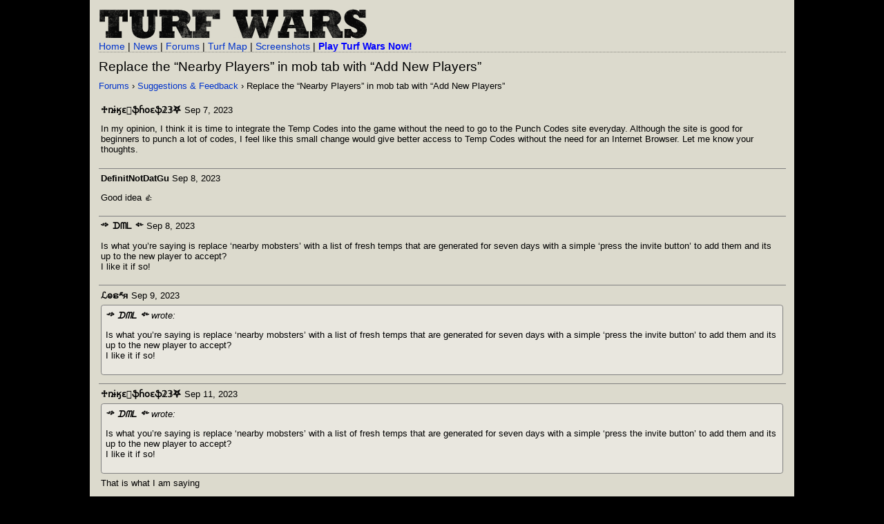

--- FILE ---
content_type: text/html;charset=UTF-8
request_url: https://turfwarsapp.com/forum/203/topic/343607819/
body_size: 2202
content:
<!DOCTYPE html>
<html lang="en">
<head><meta charset="UTF-8"/>
<meta name="apple-itunes-app" content="app-id=332185049" />
<meta name="viewport" content="width=device-width, minimum-scale=1.0, maximum-scale=1.0" />
<title>Replace the “Nearby Players” in mob tab with “Add New Players” | Turf Wars Forums</title>
<meta name="description" content="♱ռɨӄɛ𖤍ֆɦօɛֆ𝟚𝟛⛧ writes: In my opinion, I think it is time to integrate the Temp Codes into the game without the need to go t…location based games rock!"/>
<meta name="keywords" content="GPS, GPS game, location based game, geo game, iPhone, iPod Touch, Mafia, Turf Wars, mobile"/>
<meta name="robots" content="index,follow"/>
<link rel="apple-touch-icon" href="/apple-touch-icon-precomposed.png"/>
<link rel="stylesheet" type="text/css" media="all" href="https://turfwarsapp.com/styles/main_r312.css"/>

<link rel="stylesheet" type="text/css" media="only screen and (max-device-width: 600px)" href="https://turfwarsapp.com/styles/main_mobile_r312.css"/>

<link rel="stylesheet" type="text/css" media="all" href="https://turfwarsapp.com/styles/forum_r312.css"/>



    
  <script type="text/javascript">
//<![CDATA[
var DOMAIN_WWW = 'https://turfwarsapp.com';
var DOMAIN_API = 'https://turfwarsapp.com/api';
//]]>
</script>


<script type="text/javascript" charset="UTF-8" src="https://turfwarsapp.com/scripts/main_r312.js"></script>
<script type="text/javascript" charset="UTF-8" src="https://turfwarsapp.com/scripts/forum/forum_r312.js"></script>
</head>
  <body>
<div id="content">
<div id="sitenav">
 <img src="https://turfwarsapp.com/img/homepage/turfwars.png" alt="Turf Wars "/>
 <a href="https://turfwarsapp.com/">Home</a> |
 <a href="https://turfwarsapp.com/news">News</a> |
 <a href="https://turfwarsapp.com/forum/">Forums</a> |
 <a href="https://turfwarsapp.com/map/">Turf Map</a> |
 <a href="https://turfwarsapp.com/screenshots">Screenshots</a> |
 <a href="https://turfwarsapp.com/appinstall/free/ws" id="dlurl" onclick="window.open('https://turfwarsapp.com/appinstall/free/ws');return false;">Play Turf Wars Now!</a>
</div>



<h1>Replace the “Nearby Players” in mob tab with “Add New Players”</h1>
<a href="https://turfwarsapp.com/forum/">Forums</a> › <a href="https://turfwarsapp.com/forum/203/">Suggestions &amp; Feedback</a> › Replace the “Nearby Players” in mob tab with “Add New Players”



<ul class="replylist" id="posts">
 
 <li id="post_343607819">
  <div class="player_meta"><strong id="post_343607819_owner">♱ռɨӄɛ𖤍ֆɦօɛֆ𝟚𝟛⛧</strong> <time datetime="2023-09-07T19:46:25+00:00">Sep 7, 2023</time></div>
  <div id="post_343607819_body"><p>In my opinion, I think it is time to integrate the Temp Codes into the game without the need to go to the Punch Codes site everyday. Although the site is good for beginners to punch a lot of codes, I feel like this small change would give better access to Temp Codes without the need for an Internet Browser. Let me know your thoughts.</p>
</div>
  <div class="actions">
  </div>
 </li>
 <li id="post_343610699">
  <div class="player_meta"><strong id="post_343610699_owner">DefinitNotDatGu</strong> <time datetime="2023-09-08T09:28:51+00:00">Sep 8, 2023</time></div>
  <div id="post_343610699_body"><p>Good idea 👍</p>
</div>
  <div class="actions">
  </div>
 </li>
 <li id="post_343613835">
  <div class="player_meta"><strong id="post_343613835_owner">༺ ᗪᗰᒪ ༻</strong> <time datetime="2023-09-08T18:48:19+00:00">Sep 8, 2023</time></div>
  <div id="post_343613835_body"><p>Is what you’re saying is replace ‘nearby mobsters’ with a list of fresh temps that are generated for seven days with a simple ‘press the invite button’ to add them and its up to the new player to accept?<br />
I like it if so!</p>
</div>
  <div class="actions">
  </div>
 </li>
 <li id="post_343615083">
  <div class="player_meta"><strong id="post_343615083_owner">ℒꙩຣཇя</strong> <time datetime="2023-09-09T00:08:42+00:00">Sep 9, 2023</time></div>
  <div id="post_343615083_body"><blockquote><cite><strong>༺ ᗪᗰᒪ ༻</strong> wrote:</cite>
<p>Is what you’re saying is replace ‘nearby mobsters’ with a list of fresh temps that are generated for seven days with a simple ‘press the invite button’ to add them and its up to the new player to accept?<br />
I like it if so!<br /></p>
</blockquote>
</div>
  <div class="actions">
  </div>
 </li>
 <li id="post_343628107">
  <div class="player_meta"><strong id="post_343628107_owner">♱ռɨӄɛ𖤍ֆɦօɛֆ𝟚𝟛⛧</strong> <time datetime="2023-09-11T02:05:03+00:00">Sep 11, 2023</time></div>
  <div id="post_343628107_body"><blockquote><cite><strong>༺ ᗪᗰᒪ ༻</strong> wrote:</cite>
<p>Is what you’re saying is replace ‘nearby mobsters’ with a list of fresh temps that are generated for seven days with a simple ‘press the invite button’ to add them and its up to the new player to accept?<br />
I like it if so!<br /></p>
</blockquote>
That is what I am saying</div>
  <div class="actions">
  </div>
 </li>
 <li id="post_343631851">
  <div class="player_meta"><strong id="post_343631851_owner">𝖀𝖌𝖑𝖞💔𝕮𝖔𝖓𝖛𝖎𝖈𝖙</strong> <time datetime="2023-09-11T15:09:29+00:00">Sep 11, 2023</time></div>
  <div id="post_343631851_body"><blockquote><cite><strong>༺ ᗪᗰᒪ ༻</strong> wrote:</cite>
<p>Is what you’re saying is replace ‘nearby mobsters’ with a list of fresh temps that are generated for seven days with a simple ‘press the invite button’ to add them and its up to the new player to accept?<br />
I like it if so!<br /></p>
</blockquote>
</div>
  <div class="actions">
  </div>
 </li>
 <li id="post_344544011">
  <div class="player_meta"><strong id="post_344544011_owner">𖤍ֆѻƈɼคՇɼﻉﻉֆ⛧</strong> <time datetime="2024-01-22T08:07:21+00:00">Jan 22, 2024</time></div>
  <div id="post_344544011_body"><p>I like the concept behind the nearby mobsters feature but definitely think that the punch-less temp codes is a great idea</p>
</div>
  <div class="actions">
  </div>
 </li>
 <li id="post_344559915">
  <div class="player_meta"><strong id="post_344559915_owner">Progresso</strong> <time datetime="2024-01-24T14:51:27+00:00">Jan 24, 2024</time></div>
  <div id="post_344559915_body"><p>Anyone know just how far away someone can be and still show up as nearby?</p>
</div>
  <div class="actions">
  </div>
 </li>
 <li id="post_344561067">
  <div class="player_meta"><strong id="post_344561067_owner">𖤍ֆѻƈɼคՇɼﻉﻉֆ⛧</strong> <time datetime="2024-01-24T17:35:22+00:00">Jan 24, 2024</time></div>
  <div id="post_344561067_body"><p>I don’t but the range could be expanded since the list of nearby mobsters to fight is significantly longer.</p>
</div>
  <div class="actions">
  </div>
 </li>
</ul>



<form action="https://turfwarsapp.com/forum/203/topic/343607819/" method="post">
<fieldset id="freply" class="new_post">
 <legend>Reply to this topic</legend>
 Please <a href="https://turfwarsapp.com/login?redir=https%3A%2F%2Fturfwarsapp.com%2Fforum%2F203%2Ftopic%2F343607819%2F" rel="nofollow">login</a> to reply to this topic
</fieldset>
</form>

<img id="ajax_prog" src="https://turfwarsapp.com/img/app/ajax-forbutton.gif" alt="[][]"/><p class="cpr">
<a href="https://turfwarsapp.com/buy/">Purchase Respect Points <strong style="color:red;">NEW!</strong></a> · <a href="https://turfwarsapp.com/support/">Support</a> · <a href="https://turfwarsapp.com/map/">Turf Map</a> · <a href="https://turfwarsapp.com/terms">Terms</a> · <a href="https://turfwarsapp.com/privacy">Privacy</a>
<br/><em>©2021 MeanFreePath LLC</em></p>
<script type="text/javascript">/*<[CDATA[*/
//init the action button manager singleton
actionButtonManager();
/*]]>*/</script>
</div>
</body>
</html>



--- FILE ---
content_type: text/css
request_url: https://turfwarsapp.com/styles/main_r312.css
body_size: 925
content:
body{font-family:Helvetica,Arial,sans-serif;margin:0;padding:0;background-color:black}h1,h2{margin:.5em 0;font-weight:normal}h1{font-size:1.5em}a{text-decoration:none;color:#03c}input,textarea{display:block}input{font-size:1.2em}tt{color:#5092ff;font-weight:bold;text-transform:uppercase}label{display:block}label.for_radio{display:inline}input[type="radio"],input[type="checkbox"]{display:inline}input[type="text"],input[type="password"],input[type="tel"],input[type="email"],input[type="number"]{width:15em;border:solid gray 1px;border-radius:.3em;padding:.25em}textarea{width:80%;border:solid gray 1px;border-radius:.4em;padding:.25em;font-family:inherit}fieldset{border:solid gray 1px;border-radius:.4em;padding:.5em;margin:1em 0}#content{width:995px;min-height:668px;margin:0 auto;padding:1em;background-color:#9e9d94;background-image:url(/img/homepage/TW_website_bg.gif);background-repeat:no-repeat;background-position:bottom center;background-attachment:fixed}#msg{background-color:white;margin:5em auto;width:20em;padding:1em;border:solid gray 1px;font-size:1em}#msg p{margin:.5em 0}img{border:0}#ajax_prog{display:none}.clr{clear:both}.app_screenshot{width:320px;height:460px}.cpr{font-size:.8em;margin:3em 0 0 0;color:gray;text-align:center}#sitenav{font-size:14px;border-bottom:dotted #84847c 1px}#sitenav img{display:block;margin:0 0 .25em 0;width:388px;height:43px}#dlurl{font-weight:bold;color:blue}.ok{color:green}.warning{font-weight:bold;color:#5092ff}.error{font-weight:bold;color:#ff2909}.pagination{margin:1em 0;font-size:1.1em;text-align:center}.pagination span,.pagination a{margin:0 .3em;background-color:#313632;color:#dcdacd;padding:.25em .5em;text-decoration:none;font-weight:bold;border:0;border-radius:.2em}.pagination .sep{margin:0 -0.25em;padding:.25em .4em;background-color:transparent;color:#313632}.pagination .disabled,.pagination .current{background-color:#99978a}.navbtn,.actbtn,.addbtn{background-color:#1e201d;background-image:url(/img/app/grey_gradiant.png);background-repeat:repeat-x;border:0;background-size:auto 100%;text-transform:uppercase;font-weight:bold;border-radius:.25em}.navbtn{border-radius:5px;color:#dcdacd;min-height:2.8em}.actbtn{color:#5092ff;border-radius:3px;min-height:1.8em}.actbtn[disabled="disabled"]{color:gray}.addbtn{color:#dcdacd;border-radius:4px;font-size:10px}.actbtn.large{font-size:1.2em;border-radius:.3em}.notifications{border-radius:.5em;margin:.5em 0}.notifications ul{list-style-type:none;margin:0;padding:0}.notifications li{padding:1em;font-weight:normal;border-radius:.5em}.notifications .error{color:#e00;background-color:#f66;border:solid #e00 2px}.notifications .success{color:#0a0;background-color:#6f6;border:solid #0a0 2px}#readthisbg{background-color:rgba(0,0,0,0.5);position:fixed;z-index:1;top:0;left:0;width:100%;height:100%}#readthisplease{margin:10em auto;width:35em;text-align:center;background-color:white;padding:1em;border:solid gray 1px;border-radius:1em}

--- FILE ---
content_type: text/css
request_url: https://turfwarsapp.com/styles/forum_r312.css
body_size: 248
content:
blockquote{margin:.5em 0;padding:.5em;background-color:rgba(255,255,255,0.35);border:solid gray 1px;border-radius:.3em}fieldset{margin:1em 0}cite{font-style:italic;display:block}#content{background-image:none;background:#dcdacd;font-size:.8em}.postlist,.replylist{list-style-type:none;margin:1em 0;padding:0}.postlist>li,.replylist>li{border-bottom:solid gray 1px;padding:.25em;overflow:auto;word-wrap:break-word}.postlist h2{font-size:1.2em;margin:.5em 0 0 0}.replylist li{padding:.5em .25em}.last_post{float:right}.actions{margin:.5em 0 0 0;line-height:1.8em}.sticky{background-color:#dcdacd}.sticky h2{font-style:italic}.sticky h2 span{font-size:.8em}.moderated{opacity:.5}@media only screen and (max-device-width:600px){.postlist,.replylist{font-size:1.2em}.actions>button{font-size:.8em}h2>a{display:block}}

--- FILE ---
content_type: text/css
request_url: https://turfwarsapp.com/styles/main_mobile_r312.css
body_size: 43
content:
body{margin:0;padding:0;-webkit-user-select:none;font-size:1.1em}#content{width:auto;padding:.5em}#sitenav img{width:100%;height:auto}input[type="text"],input[type="password"],input[type="tel"],input[type="email"],input[type="number"]{width:100%;box-sizing:border-box}textarea{width:100%;box-sizing:border-box}#readthisplease{width:auto;margin:8em .5em}

--- FILE ---
content_type: application/javascript
request_url: https://turfwarsapp.com/scripts/forum/forum_r312.js
body_size: 949
content:
function forumReply(e,t,r,n,a){if(e.preventDefault=!0,n.value.length<3)return alert("Please enter something before posting!");var o=new RegExp("(^|[^a-z^0-9]+)"+VIEWER.invite_code.replace(/[\-\[\]\/\{\}\(\)\*\+\?\.\\\^\$\|]/g,"\\$&")+"($|[^a-z^0-9]+)","i"),s=!1,l=o.test(n.value),i={enid:t,fp:{body:n.value},ivc:"0"};if(r){if(r.value.length<3)return alert("Please enter something before posting!");i.fp.title=r.value,r.disabled=!0,s=o.test(r.value)}if(n.disabled=!0,(s||l)&&!document.location.href.match(/\/forum\/171/i)){if(!confirm("This post contains your invite code – click OK if this is intentional.\n\nIf this is an “Add Me” post, please click Cancel immediately."))return r&&(r.disabled=!1),void(n.disabled=!1);i.ivc="1"}var u=new ajaxRequest(afterForumReply);return u.setVars({sbtn:e.currentTarget,titleElement:r,bodyElement:n,afterPost:a}),u.open("POST",DOMAIN_API+"/forum/create",!0),u.send(i),!1}function afterForumReply(e,t){var r=e.getVar("titleElement"),n=e.getVar("bodyElement"),a=e.getVar("afterPost");n.disabled=!1,r&&(r.disabled=!1),a&&a(t)}function quotePost(e,t){var r=document.getElementById("post_"+e+"_body"),n="<cite><strong>"+document.getElementById("post_"+e+"_owner").innerHTML+"</strong> wrote:</cite>\n",a=r.innerHTML.replace(/<(\w+) [^>]+>/g,"<$1>");t.value="<blockquote>"+n+a+"</blockquote>\n",t.setSelectionRange(t.value.length,t.value.length),t.scrollTop=1e4,t.focus()}function deleteForumPost(e,t,r){if(!confirm("Permanently delete this forum post?"))return!1;var n=new ajaxRequest(afterDeleteForumPost);return n.setVars({sbtn:t,afterDelete:r}),n.open("POST",DOMAIN_API+"/forum/delete",!0),n.send({enid:e}),!1}function afterDeleteForumPost(e,t){if(1==t.header.code){var r=e.getVar("afterDelete"),n=e.getVar("sbtn");r&&r(n)}alert(t.header.msg)}function moderateForumPost(e,t,r){if(!confirm("Moderate this forum post?"))return!1;var n=new ajaxRequest(afterModerateForumPost);return n.setVars({sbtn:t,afterModerate:r}),n.open("POST",DOMAIN_API+"/forum/moderate",!0),n.send({enid:e}),!1}function afterModerateForumPost(e,t){if(1==t.header.code){var r=e.getVar("sbtn"),n=e.getVar("afterModerate");n&&n(r,t.body.moderated)}alert(t.header.msg)}function banPlayer(e,t,r){var n=prompt(("temp"==t?"Temp ban this player from forums?":"Nominate this player for troll ban?")+"\nPlease enter a reason:");if(null===n)return!1;if(n.length<5)return alert("Please enter a reason!"),!1;var a=new ajaxRequest(afterBanPlayer);return a.setVars({sbtn:r}),a.open("POST",DOMAIN_API+"/forum/ban",!0),a.send({enid:e,type:t,reason:n}),!1}function afterBanPlayer(e,t){alert(t.header.msg)}

--- FILE ---
content_type: application/javascript
request_url: https://turfwarsapp.com/scripts/main_r312.js
body_size: 2345
content:
function _gel(t){return document.getElementById(t)}function _cel(t){return document.createElement(t)}function _ctn(t){return document.createTextNode(t)}function getTop(t){for(var e=t,n=0;"HTML"!=e.tagName&&(n+=(e.offsetTop||0)+(e.scrollTop||0),e.offsetParent);)e=e.offsetParent;return n}function getLeft(t){for(var e=t,n=0;"HTML"!=e.tagName&&(n+=(e.offsetLeft||0)+(e.scrollLeft||0),e.offsetParent);)e=e.offsetParent;return n}function createXMLHttpRequest(){var t;try{t=new XMLHttpRequest}catch(e){try{t=new ActiveXObject("Msxml2.XMLHTTP")}catch(e){try{t=new ActiveXObject("Microsoft.XMLHTTP")}catch(t){return!1}}}return t}function ajaxRequest(t){this.req=new XMLHttpRequest,this.req.parent=this,this.req.onreadystatechange=grsc,this.req._vars={},this.postParse=t||function(t,e){alert(e.header.msg)}}function grsc(t){var e=t.target.parent,n=e.getVar("sbtn");if(1==e.req.readyState)n&&actionButtonManager.animate(n);else if(4==e.req.readyState){n&&actionButtonManager.stop(n);var o=!1;if(200==e.req.status)try{var i=JSON.parse(e.req.responseText);e.postParse(e,i)}catch(t){o=t}else{var r={0:"Couldn't reach server - please check your Internet connection",400:"Server says 'Bad Request'",401:"Your session has expired",403:"Your session has expired",404:"API not found",500:"Server error - please contact support!",503:"Server is down for maintenance"};o=r[e.req.status]?r[e.req.status]:"An unknown error has occurred"}if(o)throw'Temporary error:\n\n"'+o+'"\n\nPlease try again in a few minutes!';delete e.req._vars,delete e.req.parent,delete e.req.onreadystatechange,delete e.postData,delete this.postParse}}function actionButtonManager(){actionButtonManager.imgElement=_gel("ajax_prog").cloneNode(!1),actionButtonManager.imgElement.removeAttribute("id"),actionButtonManager.buttonStack=[]}function urlFromParams(t,e){var n=[];for(var o in t)"object"==typeof t[o]?n=n.concat(urlFromParams(t[o],o)):n[n.length]=(e?encodeURIComponent(e+"["+o+"]"):encodeURIComponent(o))+"="+encodeURIComponent(t[o]);return n.join("&")}function navTo(){return alert("This content is not available on the website\nPlease view in-game!"),!1}ajaxRequest.prototype.abort=function(){this.req.abort()},ajaxRequest.prototype.setVar=function(t,e){this.req._vars[t]=e},ajaxRequest.prototype.setVars=function(t){for(var e in t)this.req._vars[e]=t[e]},ajaxRequest.prototype.getVar=function(t){return this.req._vars[t]},ajaxRequest.prototype.open=function(t,e,n){this.method=t?t.toUpperCase():"GET",n=n||!0,this.req.open(this.method,e,n)},ajaxRequest.prototype.send=function(t){"GET"==this.method?this.req.send(null):(null!==t&&"object"==typeof t||(t={}),this.req.setRequestHeader("Content-type","application/x-www-form-urlencoded"),this.req.send(urlFromParams(t,!1)))},ajaxRequest.prototype.rsc=function(t){t&&(this.req.onreadystatechange=t)},actionButtonManager.animate=function(t){for(var e in actionButtonManager.buttonStack)if(actionButtonManager.buttonStack[e].el==t)return;var n={el:t,origText:t.innerHTML,origWidth:t.style.width};actionButtonManager.buttonStack.push(n),t.style.width=t.clientWidth+"px";for(var o=t.childNodes.length-1;o>=0;o--)t.removeChild(t.childNodes[o]);t.appendChild(actionButtonManager.imgElement),t.setAttribute("disabled","disabled")},actionButtonManager.stop=function(t){var e,n;for(e in actionButtonManager.buttonStack)if(actionButtonManager.buttonStack[e].el==t){n=actionButtonManager.buttonStack[e],t.innerHTML=n.origText,t.style.width=n.origWidth,t.removeAttribute("disabled");break}n&&delete actionButtonManager.buttonStack[e]};var eventScoper={addEventListener:function(t,e,n,o){var i=o?function(t){n.apply(o,[t])}:n;t.addEventListener(e,i,!1)}};function TouchManager(t,e,n,o){this.onclick=function(t){},this.onpress=function(t){},this.preTouchesStarted=!1,this.preTouchesMoved=!1,this.preTouchesEnded=!1,this.delayTouches=!1!==n,this.pcn="string"==typeof t&&t,this.showingConfirmDialog=!1,this.curEvent=null,this.curElement=null,this.holdDelay=this.holdRepeatInterval=this.holdTimeBegan=this.holdTimer=null,this.expectIosTouchEvents=!!e,this.forObject=o,this.resetTouches()}String.prototype.leftPad=function(t,e){var n=t-this.length;return n<0?this:new Array(n+1).join(e||"0")+this},TouchManager.prototype.addEventHooks=function(t){eventScoper.addEventListener(t,this.expectIosTouchEvents?"touchstart":"mousedown",this.touchesStarted,this,!1),eventScoper.addEventListener(t,this.expectIosTouchEvents?"touchmove":"mousemove",this.touchesMoved,this,!1),eventScoper.addEventListener(t,this.expectIosTouchEvents?"touchend":"mouseup",this.touchesEnded,this,!1),this.expectIosTouchEvents&&eventScoper.addEventListener(t,"touchcancel",this.touchesCancelled,this,!1),this.expectIosTouchEvents||eventScoper.addEventListener(t,"mouseout",this.mouseOut,this,!0)},TouchManager.prototype.setStateActive=function(){if(this.holdDelay){this.holdTimeBegan=(new Date).getTime();var t=this;this.holdTimer=window.setTimeout(function(){t.checkTouches()},this.holdDelay,this)}this.pcn&&this.curElement.classList.add(this.pcn),this.isActive=!0},TouchManager.prototype.setStateInactive=function(){this.holdTimer&&(window.clearInterval(this.holdTimer),window.clearTimeout(this.holdTimer),this.holdTimer=null),this.pcn&&this.curElement&&this.curElement.classList.remove(this.pcn),this.isActive=!1},TouchManager.prototype.resetTouches=function(){this.curElement=this.curEvent=this.initialPoint=null,this.holdDelay=this.holdRepeatInterval=this.holdTimeBegan=null},TouchManager.prototype.touchesStarted=function(t){if((!this.preTouchesStarted||this.preTouchesStarted(t,this))&&(t.cancelBubble=!0,!t.currentTarget.getAttribute("disabled"))){for(var e in this.delayTouches||t.preventDefault(),this.curElement=t.currentTarget,this.curEvent={},t)this.curEvent[e]=t[e];this.initialPoint=this.touchLocationInElement(t);var n=this.curElement&&this.curElement.getAttribute("data-tm-hold");n&&(n=n.split(","),this.holdDelay=parseInt(n[0]),this.holdRepeatInterval=!!n[1]&&parseInt(n[1])),this.curScrollPos={x:document.body.scrollLeft,y:document.body.scrollTop},this.setStateActive()}},TouchManager.prototype.touchLocationInElement=function(t){var e=t.changedTouches?t.changedTouches[0].clientX:t.pageX,n=t.changedTouches?t.changedTouches[0].clientY:t.pageY,o=t.currentTarget.getBoundingClientRect();return{x:e-=o.left,y:n-=o.top}},TouchManager.prototype.checkTouches=function(){if(this.isActive)if(this.holdRepeatInterval){var t=this,e=new Date;this.holdTimer=window.setInterval(function(){var n;n=(new Date).getTime(),t.curElement&&!t.curElement.disabled?(n-e>100&&(e=n,t.curElement.mfpclick(t.curEvent)),t.isActive):t.touchesCancelled()},this.holdRepeatInterval)}else this.setStateInactive(),this.onpress(this.curEvent),this.resetTouches()},TouchManager.prototype.touchesMoved=function(t){if(this.curElement&&(!this.preTouchesMoved||this.preTouchesMoved(t,this))){var e=this.touchLocationInElement(t),n=this.curElement.getBoundingClientRect(),o=e.x>=-50&&e.x<=50+n.width&&e.y>=-50&&e.y<=50+n.height;o!=this.isActive&&(o?this.setStateActive():this.setStateInactive())}},TouchManager.prototype.mouseOut=function(t){this.isActive&&this.touchesCancelled()},TouchManager.prototype.touchesEnded=function(t){if(this.curEvent&&this.curEvent.currentTarget==t.currentTarget&&(!this.preTouchesEnded||this.preTouchesEnded(t,this))){t.preventDefault();var e=document.body.scrollLeft,n=document.body.scrollTop;if(!this.isActive||Math.abs(e-this.curScrollPos.x)+Math.abs(n-this.curScrollPos.y)>20)this.touchesCancelled();else{if(this.isActive)(this.curElement.mfpclick?this.curElement.mfpclick:this.forObject?this.forObject.onclick:this.onclick)(t),this.setStateInactive();this.resetTouches()}}},TouchManager.prototype.touchesCancelled=function(t){this.setStateInactive(),this.resetTouches()};